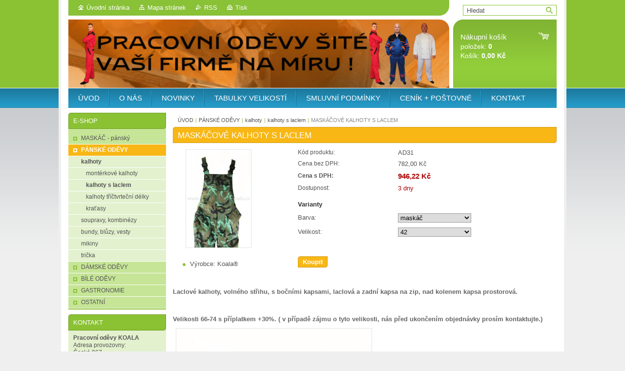

--- FILE ---
content_type: text/html; charset=UTF-8
request_url: https://www.pracovniodevy-koala.cz/products/maskacove-zahradniky/
body_size: 8246
content:
<!--[if lte IE 9]><!DOCTYPE HTML PUBLIC "-//W3C//DTD HTML 4.01 Transitional//EN" "https://www.w3.org/TR/html4/loose.dtd"><![endif]-->
<!DOCTYPE html>

<!--[if IE]><html class="ie" lang="cs"><![endif]-->
<!--[if gt IE 9]><!--> 
<html lang="cs">
<!--<![endif]-->
<head>
	<!--[if lt IE 8]><meta http-equiv="X-UA-Compatible" content="IE=EmulateIE7"><![endif]--><!--[if IE 8]><meta http-equiv="X-UA-Compatible" content="IE=EmulateIE8"><![endif]--><!--[if IE 9]><meta http-equiv="X-UA-Compatible" content="IE=EmulateIE9"><![endif]-->
	<base href="https://www.pracovniodevy-koala.cz/">
  <meta charset="utf-8">
  <meta name="description" content="">
  <meta name="keywords" content="">
  <meta name="generator" content="Webnode">
  <meta name="apple-mobile-web-app-capable" content="yes">
  <meta name="apple-mobile-web-app-status-bar-style" content="black">
  <meta name="format-detection" content="telephone=no">
    <link rel="shortcut icon" href="https://118b917df7.clvaw-cdnwnd.com/8c585b701c75dc491d3edc327be5e2d9/200000197-1316a150db/favicon.ico">
<link rel="canonical" href="https://www.pracovniodevy-koala.cz/products/maskacove-zahradniky/">
<script type="text/javascript">(function(i,s,o,g,r,a,m){i['GoogleAnalyticsObject']=r;i[r]=i[r]||function(){
			(i[r].q=i[r].q||[]).push(arguments)},i[r].l=1*new Date();a=s.createElement(o),
			m=s.getElementsByTagName(o)[0];a.async=1;a.src=g;m.parentNode.insertBefore(a,m)
			})(window,document,'script','//www.google-analytics.com/analytics.js','ga');ga('create', 'UA-797705-6', 'auto',{"name":"wnd_header"});ga('wnd_header.set', 'dimension1', 'W1');ga('wnd_header.set', 'anonymizeIp', true);ga('wnd_header.send', 'pageview');var pageTrackerAllTrackEvent=function(category,action,opt_label,opt_value){ga('send', 'event', category, action, opt_label, opt_value)};</script>
  <link rel="alternate" type="application/rss+xml" href="https://pracovniodevy-koala.cz/rss/pf-all.xml" title="">
  <link rel="alternate" type="application/rss+xml" href="https://pracovniodevy-koala.cz/rss/all.xml" title="">
<!--[if lte IE 9]><style type="text/css">.cke_skin_webnode iframe {vertical-align: baseline !important;}</style><![endif]-->
	<title>MASKÁČOVÉ KALHOTY S LACLEM :: KOALA</title>
	<meta name="robots" content="index, follow">
	<meta name="googlebot" content="index, follow">
	<link href="https://d11bh4d8fhuq47.cloudfront.net/_system/skins/v10/50001004/css/style.css" 
  rel="stylesheet" type="text/css" media="screen,projection,handheld,tv">
  <link href="https://d11bh4d8fhuq47.cloudfront.net/_system/skins/v10/50001004/css/print.css" rel="stylesheet" 
  type="text/css" media="print">
  <script type="text/javascript" src="https://d11bh4d8fhuq47.cloudfront.net/_system/skins/v10/50001004/js/functions.js">
  </script>
  <!--[if IE]>
  <script type="text/javascript" src="https://d11bh4d8fhuq47.cloudfront.net/_system/skins/v10/50001004/js/functions-ie.js">
  </script>
  <![endif]-->
        
	<!--[if gte IE 5]>
	<link rel="stylesheet" type="text/css" href="https://d11bh4d8fhuq47.cloudfront.net/_system/skins/v10/50001004/css/style-ie.css" media="screen,projection,handheld,tv">
	<![endif]-->

				<script type="text/javascript">
				/* <![CDATA[ */
					
					if (typeof(RS_CFG) == 'undefined') RS_CFG = new Array();
					RS_CFG['staticServers'] = new Array('https://d11bh4d8fhuq47.cloudfront.net/');
					RS_CFG['skinServers'] = new Array('https://d11bh4d8fhuq47.cloudfront.net/');
					RS_CFG['filesPath'] = 'https://www.pracovniodevy-koala.cz/_files/';
					RS_CFG['filesAWSS3Path'] = 'https://118b917df7.clvaw-cdnwnd.com/8c585b701c75dc491d3edc327be5e2d9/';
					RS_CFG['lbClose'] = 'Zavřít';
					RS_CFG['skin'] = 'default';
					if (!RS_CFG['labels']) RS_CFG['labels'] = new Array();
					RS_CFG['systemName'] = 'Webnode';
						
					RS_CFG['responsiveLayout'] = 0;
					RS_CFG['mobileDevice'] = 0;
					RS_CFG['labels']['copyPasteSource'] = 'Více zde:';
					
				/* ]]> */
				</script><script type="text/javascript" src="https://d11bh4d8fhuq47.cloudfront.net/_system/client/js/compressed/frontend.package.1-3-108.js?ph=118b917df7"></script><style type="text/css"></style></head>

<body>	<!-- PAGE -->
	<div id="page">
		<div id="wrapper">
		
            
		 <!-- TOPBAR -->
     <div id="topBar">
        <ul id="quick">
          <li class="homepage"><a href="home/" 
          title="Přejít na úvodní stránku.">
          Úvodní stránka</a></li>            
          <li class="sitemap"><a href="/sitemap/" 
          title="Přejít na mapu stránek.">
          Mapa stránek</a></li>
          <li class="rss"><a href="/rss/" 
          title="RSS kanály">RSS          </a></li>
          <li class="print"><a href="#" onclick="window.print(); return false;" 
          title="Vytisknout stránku">
          Tisk</a></li>
        </ul>
     </div>
		 <!-- /TOPBAR -->

     <!-- SEARCH -->
     


				<!-- SEARCH -->
				<div id="search" class="box">
					<div class="content">

		<form action="/search/" method="get" id="fulltextSearch">

							<fieldset>
								<label for="fulltextSearchText" class="hidden">Hledat:</label>
								<input type="text" id="fulltextSearchText" name="text" value="">
								<input class="submit" type="image" src="https://d11bh4d8fhuq47.cloudfront.net/_system/skins/v10/50001004/img/button-search.gif" alt="Hledat">
								<script type="text/javascript">

									var ftText = document.getElementById("fulltextSearchText");

									if ( ftText.value == "" )
										ftText.value = "Hledat";

									ftText.tabIndex = "1";

									// Doplneni udalosti onfocus a onblur na pole pro zadani vyhledavaneho textu
									ftText.onfocus	= function() { checkInputValue(this, "Hledat"); };
									ftText.onblur		= function() { checkInputValue(this, "Hledat"); };

									// Kontrola odesilaneho vyhledavaneho textu, aby se neodesilal vychozi text
									document.getElementById("fulltextSearch").onsubmit = function() { return checkFormValue("Hledat"); };

								</script>
							</fieldset>

		</form>

					</div><!-- / class="content" -->
				</div><!-- / id="search" class="box" -->
				<!-- / SEARCH -->


				<hr class="hidden">


				 <!-- / SEARCH --> 

      
      			               		
<!-- HEADER -->
<div id="header">
<div id="header_box">

        <!-- ILLUSTRATION -->
        <div id="illustration">
          <div id="logo"><a href="home/" title="Přejít na úvodní stránku."><span id="rbcSystemIdentifierLogo" style="visibility: hidden;">KOALA</span></a></div>				  <h3 id="slogan"><span id="rbcCompanySlogan" class="rbcNoStyleSpan"></span></h3>	
          <img src="https://118b917df7.clvaw-cdnwnd.com/8c585b701c75dc491d3edc327be5e2d9/200000257-008320179c/50000000.jpg?ph=118b917df7" width="780" height="140" alt="">		
          <span class="masque"><!-- masque --></span>			      
				</div><!-- / id="illustration" -->
				<!-- / ILLUSTRATION -->

        <!-- cartInfo -->
        <div id="cartInfo">
				<div id="cartInfo_in">
			  <a href="es-cart/">				
				<span class="cart-title">Nákupní košík</span><br />
        položek: 
				<span class="items">0</span><br />
        Košík:				<span class="price">0,00 Kč</span>
        </a>
        </div><!-- /cartInfo_in --> 
        </div><!-- /cartInfo --> 
        <!-- /cartInfo -->
 
        
</div><!-- /header_box --> 
</div><!-- / id="header" -->
<!-- / HEADER -->
      

      <!-- MENU --> 
			<hr class="hidden">
            <script type="text/javascript">
            /* <![CDATA[ */
                RubicusFrontendIns.addAbsoluteHeaderBlockId('menuzone');
            /* ]]> */
            </script>
        


      <div id="menuzone">


		<ul class="menu">
	<li class="first">
  
      <a href="/home/">
    
      <span>ÚVOD</span>
      
  </a>
  
  </li>
	<li>
  
      <a href="/o-nas/">
    
      <span>O NÁS</span>
      
  </a>
  
  </li>
	<li>
  
      <a href="/novinky/">
    
      <span>NOVINKY</span>
      
  </a>
  
  </li>
	<li>
  
      <a href="/tabulky-velikosti2/">
    
      <span>TABULKY VELIKOSTÍ</span>
      
  </a>
  
  </li>
	<li>
  
      <a href="/smluvni-podminky/">
    
      <span>SMLUVNÍ PODMÍNKY</span>
      
  </a>
  
  </li>
	<li>
  
      <a href="/cenik/">
    
      <span>CENÍK + POŠTOVNÉ</span>
      
  </a>
  
  </li>
	<li class="last">
  
      <a href="/kontakt/">
    
      <span>KONTAKT</span>
      
  </a>
  
  </li>
</ul>

      </div>

					
			<hr class="hidden">
      <!-- /MENU -->
      
      
      				
     <!-- MAIN ZONE -->
			<div id="main" class="floatRight">

				<hr class="hidden">

				<!-- NAVIGATOR -->
				<div id="pageNavigator" class="rbcContentBlock"><a href="/home/">ÚVOD</a><span> | </span><a href="/produkty-2/">PÁNSKÉ ODĚVY</a><span> | </span><a href="/produkty-2/kalhoty/">kalhoty</a><span> | </span><a href="/produkty-2/kalhoty/laclove-kalhoty/">kalhoty s laclem</a><span> | </span><span id="navCurrentPage">MASKÁČOVÉ KALHOTY S LACLEM</span><hr class="hidden"></div>				<!-- / NAVIGATOR -->

				<!-- CONTENT -->
				<div id="content">

					<!-- CENTER ZONE ~ MAIN -->
					<div id="mainZone" class="colA">

          						<!-- SHOP DETAIL -->						<div class="box shop shopDetail products">							<div class="content detail">										<h1><span>MASKÁČOVÉ KALHOTY S LACLEM</span></h1>																<div class="leftBlock">																									<span class="image"><a href="/images/200000056-f1bc9f3949/IMG_2375.JPG?s3=1" title="Odkaz se otevře do nového okna prohlížeče." onclick="return !window.open(this.href);"><img src="https://118b917df7.clvaw-cdnwnd.com/8c585b701c75dc491d3edc327be5e2d9/system_preview_200000056-f1bc9f3949/IMG_2375.JPG" width="133" height="200" alt="MASKÁČOVÉ KALHOTY S LACLEM"></a></span>																				<div class="cleaner"><!-- / --></div>																		<ul class="rbcEshopProductDetails">										                                        <li>                                            <span class="title">Výrobce:</span>                                             <span class="value">Koala®</span>                                        </li>        									</ul>																	</div>                                                                <div class="price">                                    <table>                                                                                                                        <tr>                                            <td class="title">Kód produktu:</td>                                            <td class="value">AD31</td>                                        </tr>                                                                                                <tr>            <td class="title">Cena bez DPH:</td>            <td class="value">782,00 Kč</td>        </tr>        <tr>        <td class="title"><strong>Cena s DPH:</strong></td>        <td class="value">            <ins>946,22 Kč</ins>                    </td>        </tr>                                                                                                									<tr class="rbcEshopStock-outOfStock">                                            <td class="title">Dostupnost:</td>                                             <td class="value">3 dny</td>                                        </tr>                                        		                                                                            </table>                                                                                        <form class="addToBasket" action="/products/maskacove-zahradniky/" method="post">                    <div class="form">                                                <div class="variantWrapper">                            <h4>Varianty</h4>                                                                 <div class="variantRow">                                    <label for="rbcListStyle_es_prod_products.color" class="rbcSelectLabel">Barva:</label><select id="rbcListStyle_es_prod_products.color" name="es_prod_products.color" class="rbcSelectList">	<option value="maskáč" selected="selected">maskáč</option>
</select>                                </div>                                         <div class="variantRow">                                    <label for="rbcListStyle_es_prod_products.size" class="rbcSelectLabel">Velikost:</label><select id="rbcListStyle_es_prod_products.size" name="es_prod_products.size" class="rbcSelectList">	<option value="42" selected="selected">42</option>
	<option value="44">44</option>
	<option value="46">46</option>
	<option value="48">48</option>
	<option value="50">50</option>
	<option value="52">52</option>
	<option value="54">54</option>
	<option value="56">56</option>
	<option value="58">58</option>
	<option value="60">60</option>
	<option value="62">62</option>
	<option value="64">64</option>
</select>                                </div>                                    <div class="cleaner"><!-- / --></div>                        </div>                                                                                    <div class="accordion clearfix">                                                                                </div>                        <input type="hidden" name="quantity" id="quantity" value="1" maxlength="2">                        <input type="hidden" name="buyItem" value="200000032">                        <div class="button" onmouseout="this.className='button';" onmouseover="this.className='button hoverButton';"><div class="rightTop"><div class="leftBottom"><div class="rightBottom">                            <button type="submit">Koupit</button>                        </div></div></div></div>                        <div class="cleaner"><!-- / --></div>                    </div>                </form>                                           <div class="cleaner"><!-- / --></div>                                </div>                                                                <div class="cleaner"><!-- / --></div>								<div class="wsw">									<!-- WSW -->                                    <h5 wrap="">Laclové kalhoty, volného střihu, s bočními kapsami, laclová a zadní kapsa na zip, nad kolenem kapsa prostorová.</h5>
<h5><br>
Velikosti 66-74 s příplatkem +30%. ( v případě zájmu o tyto velikosti, nás před ukončením objednávky prosím kontaktujte.)</h5>
<p><img alt="" height="845" src="https://118b917df7.clvaw-cdnwnd.com/8c585b701c75dc491d3edc327be5e2d9/200000054-6ee8f6fe2f/IMG_2373.JPG" width="400"></p>
<p><img alt="" height="398" src="https://118b917df7.clvaw-cdnwnd.com/8c585b701c75dc491d3edc327be5e2d9/200000055-ad448ae484/IMG_2374.JPG" width="480"></p>
<p><img alt="" height="600" src="https://118b917df7.clvaw-cdnwnd.com/8c585b701c75dc491d3edc327be5e2d9/200000057-694276a466/IMG_2376.JPG" width="448"></p>
									<!-- / WSW -->								</div><!-- / class="wsw" -->								                                                                <div class="rbcBookmarks"><div id="rbcBookmarks200000629"></div></div>
		<script type="text/javascript">
			/* <![CDATA[ */
			Event.observe(window, 'load', function(){
				var bookmarks = '<div style=\"float:left;\"><div style=\"float:left;\"><iframe src=\"//www.facebook.com/plugins/like.php?href=https://www.pracovniodevy-koala.cz/products/maskacove-zahradniky/&amp;send=false&amp;layout=button_count&amp;width=155&amp;show_faces=false&amp;action=like&amp;colorscheme=light&amp;font&amp;height=21&amp;appId=397846014145828&amp;locale=cs_CZ\" scrolling=\"no\" frameborder=\"0\" style=\"border:none; overflow:hidden; width:155px; height:21px; position:relative; top:1px;\" allowtransparency=\"true\"></iframe></div><div style=\"float:left;\"><a href=\"https://twitter.com/share\" class=\"twitter-share-button\" data-count=\"horizontal\" data-via=\"webnode\" data-lang=\"en\">Tweet</a></div><script type=\"text/javascript\">(function() {var po = document.createElement(\'script\'); po.type = \'text/javascript\'; po.async = true;po.src = \'//platform.twitter.com/widgets.js\';var s = document.getElementsByTagName(\'script\')[0]; s.parentNode.insertBefore(po, s);})();'+'<'+'/scr'+'ipt></div> <div class=\"addthis_toolbox addthis_default_style\" style=\"float:left;\"><a class=\"addthis_counter addthis_pill_style\"></a></div> <script type=\"text/javascript\">(function() {var po = document.createElement(\'script\'); po.type = \'text/javascript\'; po.async = true;po.src = \'https://s7.addthis.com/js/250/addthis_widget.js#pubid=webnode\';var s = document.getElementsByTagName(\'script\')[0]; s.parentNode.insertBefore(po, s);})();'+'<'+'/scr'+'ipt><div style=\"clear:both;\"></div>';
				$('rbcBookmarks200000629').innerHTML = bookmarks;
				bookmarks.evalScripts();
			});
			/* ]]> */
		</script>
																			</div><!-- / class="content detail" -->						</div><!-- / class="box shop shopDetail products" -->						<!-- / SHOP DETAIL -->						<hr class="hidden">		
					</div><!-- / id="mainZone" class="colA" -->
					<!-- / CENTER ZONE ~ MAIN -->

				</div><!-- / id="content" -->
				<!-- / CONTENT -->

			</div><!-- / id="main" class="floatRight" -->
			<!-- / MAIN ZONE -->





<!-- SIDEBAR -->
<div id="sidebar" class="colD floatLeft">





				<!-- ESHOP CATEGORIES -->
				<div id="rbcEsCategories" class="box">
					<div class="content">

						<h2><span>E-SHOP</span></h2>

		<ul class="ProductCategories">
	<li class="first">		<a href="/maskac/">		<span>MASKÁČ - pánský</span>	</a>	</li>
	<li class="open selected">		<a href="/produkty-2/">		<span>PÁNSKÉ ODĚVY</span>	</a>	
	<ul class="level1">
		<li class="first selected">		<a href="/produkty-2/kalhoty/">		<span>kalhoty</span>	</a>	
		<ul class="level2">
			<li class="first">		<a href="/produkty-2/kalhoty/klasicke-kalhoty/">		<span>montérkové kalhoty</span>	</a>	</li>
			<li class="selected">		<a href="/produkty-2/kalhoty/laclove-kalhoty/">		<span>kalhoty s laclem</span>	</a>	</li>
			<li>		<a href="/produkty-2/kalhoty/kalhoty-trictvrtecni-delky/">		<span>kalhoty tříčtvrteční délky</span>	</a>	</li>
			<li class="last">		<a href="/produkty-2/kalhoty/kratasy/">		<span>kraťasy</span>	</a>	</li>
		</ul>
		</li>
		<li>		<a href="/produkty-2/soupravy-kombinezy/">		<span>soupravy, kombinézy</span>	</a>	</li>
		<li>		<a href="/produkty-2/bundy-bluzy/">		<span>bundy, blůzy, vesty</span>	</a>	</li>
		<li>		<a href="/produkty-2/mikiny/">		<span>mikiny</span>	</a>	</li>
		<li class="last">		<a href="/produkty-2/tricka/">		<span>trička</span>	</a>	</li>
	</ul>
	</li>
	<li>		<a href="/produkt-1/">		<span>DÁMSKÉ ODĚVY</span>	</a>	</li>
	<li>		<a href="/bile-odevy2/">		<span>BÍLÉ ODĚVY</span>	</a>	</li>
	<li>		<a href="/gastronomie/">		<span>GASTRONOMIE</span>	</a>	</li>
	<li class="last">		<a href="/ostatni/">		<span>OSTATNÍ</span>	</a>	</li>
</ul>

						</div><!-- / class="content" -->
					</div><!-- / id="rbcEshopCategories" class="box" -->
					<!-- / ESHOP CATEGORIES -->

					<hr class="hidden">


					




						<!-- CONTACT -->
						<div class="box contact">
							<div class="content">

								<h2><span>Kontakt</span></h2>

		

								<address>
									<strong>Pracovní oděvy KOALA</strong>
									

									<br class="hidden">
									<span class="address">
Adresa provozovny:<br />
Česká 867<br />
742021  Kopřivnice
									</span>

	
									

									<br class="hidden">
									<span class="email">
										<a href="&#109;&#97;&#105;&#108;&#116;&#111;:&#111;&#100;&#101;&#118;&#121;&#46;&#107;&#111;&#97;&#108;&#97;&#64;&#115;&#101;&#122;&#110;&#97;&#109;&#46;&#99;&#122;"><span id="rbcContactEmail">&#111;&#100;&#101;&#118;&#121;&#46;&#107;&#111;&#97;&#108;&#97;&#64;&#115;&#101;&#122;&#110;&#97;&#109;&#46;&#99;&#122;</span></a>
									</span>

	
									

									<br class="hidden">
									<span class="phone">
 608 865 506
									</span>

	
                                    
								</address>

		

							</div><!-- / class="content" -->
						</div><!-- / class="box contact" -->
						<!-- / CONTACT -->


						<hr class="hidden">


					




						<!-- WYSIWYG -->
						<div class="box wysiwyg">
							<div class="content wsw">
								<!-- WSW -->

		<p style="text-align: center; font-style: italic;">
	<span style="display: none;">&nbsp;</span><img alt="" height="125" src="https://118b917df7.clvaw-cdnwnd.com/8c585b701c75dc491d3edc327be5e2d9/200000122-0c9a40ec25/logorpsz[1].gif" width="177" /></p>


								<!-- / WSW -->
							</div><!-- / class="content wsw" -->
						</div><!-- / class="box wysiwyg" -->
						<!-- / WYSIWYG -->


						<hr class="hidden">


		


						<!-- ARTICLES -->
						<div class="box articles">
							<div class="content list">

								<h2><span>Novinky</span></h2>

		

								<div class="item article">
									<h3 class="title"><a href="/news/co-nabizime-/">...</a></h3>
									<ins>07.09.2012 00:00</ins>
									<div class="wsw">
										<!-- WSW -->

	&nbsp;

	&nbsp;

	&nbsp;

										<!-- / WSW -->
									</div><!-- / class="wsw" -->
								</div><!-- / class="item article" -->

		

								

								<!-- PAGING -->
								<div class="pagination">

									<p class="hidden">&mdash;&mdash;&mdash;</p>

									



								</div><!-- / class="pagination" -->
								<!-- / PAGING -->

							</div><!-- / class="content list" -->
						</div><!-- / class="box articles" -->
						<!-- / ARTICLES -->


						<hr class="hidden">


		<iframe src="https://www.facebook.com/plugins/like.php?app_id=225951590755638&amp;href=http%3A%2F%2Fpracovniodevy-koala.webnode.cz%2Flayout-preview%2F%26layoutEdit%3D1&amp;send=false&amp;layout=standard&amp;width=450&amp;show_faces=false&amp;action=like&amp;colorscheme=dark&amp;font&amp;height=32" scrolling="no" frameborder="0" allowTransparency="true" style="border:none; overflow:hidden; width:450px; height:32px;"></iframe>

</div><!-- / id="sidebar" class="colD floatLeft" -->
<!-- / SIDEBAR -->

		</div><!-- / id="wrapper" -->


        
            <div id="languageSelect"></div>			
          
            

        
		<hr class="hidden">

		<!-- FOOTER -->
		<div id="footer">
			<p><span id="rbcFooterText" class="rbcNoStyleSpan">© 2012 Všechna práva vyhrazena.</span></p>
			<p id="rubicus"><span class="rbcSignatureText">Vytvořeno službou <a href="https://www.webnode.cz?utm_source=brand&amp;utm_medium=footer&amp;utm_campaign=premium" rel="nofollow" >Webnode</a> E-shop</span></p>
		</div><!-- / id="footer" -->
		<!-- / FOOTER -->

	</div><!-- / id="page" -->
	<!-- / PAGE -->


<script src="https://d11bh4d8fhuq47.cloudfront.net/_system/skins/v10/50001004/js/Menu.js" type="text/javascript"></script>

    <script type="text/javascript">
    /* <![CDATA[ */

        build_menu();

    /* ]]> */
    </script>


	<script type="text/javascript">
		/* <![CDATA[ */

			RubicusFrontendIns.addObserver
			({

				onContentChange: function ()
				{
					RubicusFrontendIns.faqInit('faq', 'answerBlock');
				},

				onStartSlideshow: function()
				{
					$('slideshowControl').innerHTML	= 'Pozastavit prezentaci';
					$('slideshowControl').title			= 'Pozastavit automatické procházení obrázků';
					slideshowHover($('slideshowControl'), true);

					$('slideshowControl').onclick		= RubicusFrontendIns.stopSlideshow.bind(RubicusFrontendIns);
				},

				onStopSlideshow: function()
				{
					$('slideshowControl').innerHTML	= 'Spustit prezentaci';
					$('slideshowControl').title			= 'Spustit automatické procházení obrázků';
					slideshowHover($('slideshowControl'), true);

					$('slideshowControl').onclick		= RubicusFrontendIns.startSlideshow.bind(RubicusFrontendIns);
				},

				onShowImage: function()
				{
					if (RubicusFrontendIns.isSlideshowMode())
					{
						$('slideshowControl').innerHTML	= 'Pozastavit prezentaci';
						$('slideshowControl').title			= 'Pozastavit automatické procházení obrázků';
						slideshowHover($('slideshowControl'), false);

						$('slideshowControl').onclick		= RubicusFrontendIns.stopSlideshow.bind(RubicusFrontendIns);
					}
				}

			});

			RubicusFrontendIns.faqInit('faq', 'answerBlock');

			RubicusFrontendIns.addFileToPreload('https://d11bh4d8fhuq47.cloudfront.net/_system/skins/v10/50001004/img/loading.gif');
			RubicusFrontendIns.addFileToPreload('https://d11bh4d8fhuq47.cloudfront.net/_system/skins/v10/50001004/img/button-hover.png');
			RubicusFrontendIns.addFileToPreload('https://d11bh4d8fhuq47.cloudfront.net/_system/skins/v10/50001004/img/button-fulltext-hover.png');
			RubicusFrontendIns.addFileToPreload('https://d11bh4d8fhuq47.cloudfront.net/_system/skins/v10/50001004/img/slideshow-start-hover.png');
			RubicusFrontendIns.addFileToPreload('https://d11bh4d8fhuq47.cloudfront.net/_system/skins/v10/50001004/img/slideshow-pause-hover.png');

		/* ]]> */
	</script>

<div id="rbcFooterHtml"></div><script type="text/javascript">var keenTrackerCmsTrackEvent=function(id){if(typeof _jsTracker=="undefined" || !_jsTracker){return false;};try{var name=_keenEvents[id];var keenEvent={user:{u:_keenData.u,p:_keenData.p,lc:_keenData.lc,t:_keenData.t},action:{identifier:id,name:name,category:'cms',platform:'WND1',version:'2.1.157'},browser:{url:location.href,ua:navigator.userAgent,referer_url:document.referrer,resolution:screen.width+'x'+screen.height,ip:'18.118.104.215'}};_jsTracker.jsonpSubmit('PROD',keenEvent,function(err,res){});}catch(err){console.log(err)};};</script></body>
</html>


--- FILE ---
content_type: text/css
request_url: https://d11bh4d8fhuq47.cloudfront.net/_system/skins/v10/50001004/css/style.css
body_size: 11206
content:
html, body, h1, h2, h3, h4, p, ul, ol, li, blockquote, blockquote p, table, dl, dt, dd, hr {
	margin: 0;
	padding: 0;
}
h1, h2, h3, h4, p, ul, ol, li, blockquote, table, dl, dt, dd, hr {
	border: 0;
}
body, input, button, select, textarea,
h1, h2, h3, h4, p, ul, ol, li, blockquote, table, dl, dt, dd, hr {
	font-family: Tahoma, Verdana, Arial, sans-serif;
}
html {
	height: 100%;
}
textarea { 
  resize: none; 
}
body {
	height: 100%;
	margin: 0;
	padding: 0;
	text-align: center;
	line-height: 1.4;
	font-size: 0.8em;
	color: #535353;
	background: #EFEFEF url("../img/bg.gif") repeat-x   center top;
}


/*	 -----  H1   ------	 */
h1 {
	margin-bottom: 8px;
	font-size: 140%;
	font-weight: normal;
  color: #f8b715; 
}
div.colA h1,
div.colB h1,
div.colC h1  {
	padding: 0;
	font-size: 130%;
	font-weight: normal;	
	height: auto;
	width: 100%;
	background: #f8b715 url("../img/col-a-header.gif") 0% 0% no-repeat;
}
div.colB h1 {
	background: #f8b715 url("../img/col-b-header.gif") 0% 0% no-repeat;
}
div.colC h1 {
	background: #f8b715 url("../img/col-c-header.gif") 0% 0% no-repeat;
}
div.colA h1 span,
div.colB h1 span,
div.colC h1 span {
	padding: 6px 10px 4px 10px;
	display: block;
	font-weight: normal;	
	color: #fff;
	background: url("../img/col-a-header-bottom.gif") right bottom no-repeat;
}
div.colB h1 span {
	background: url("../img/col-b-header-bottom.gif") right bottom no-repeat;
}
div.colC h1 span {
	background: url("../img/col-c-header-bottom.gif") right bottom no-repeat;
}
div.wysiwyg h1,
div.colB div.wysiwyg h1,
div.colB div.wsw h1,
div.colA div.wysiwyg h1,
div.colA div.wsw h1,
div.colC div.wysiwyg h1,
div.colC div.wsw h1 {
	font-size: 140%;
	font-weight: normal;
  color: #f8b715; 
	background: none !important;	
}
/*	 -----  /H1   ------	 */




/*	 -----  H2   ------	 */
h2 {
	margin-bottom: 8px;
	font-size: 140%;
	font-weight: normal;
  color: #f8b715; 
}
div.colA h2,
div.colB h2,
div.colC h2  {
	padding: 0;
	font-size: 130%;
	font-weight: normal;	
	height: auto;
	width: 100%;
	background: #f8b715 url("../img/col-a-header.gif") 0% 0% no-repeat;
}
div.colB h2 {
	background: #f8b715 url("../img/col-b-header.gif") 0% 0% no-repeat;
}
div.colC h2 {
	background: #f8b715 url("../img/col-c-header.gif") 0% 0% no-repeat;
}
div.colA h2 span,
div.colB h2 span,
div.colC h2 span {
	padding: 6px 10px 4px 10px;
	display: block;
	font-weight: normal;	
	color: #fff;
	background: url("../img/col-a-header-bottom.gif") right bottom no-repeat;
}
div.colB h2 span {
	background: url("../img/col-b-header-bottom.gif") right bottom no-repeat;
}
div.colC h2 span {
	background: url("../img/col-c-header-bottom.gif") right bottom no-repeat;
}
div.colB div.wysiwyg h2,
div.colB div.wsw h2,
div.colB div.rss h2,
div.colA div.wysiwyg h2,
div.colA div.wsw h2,
div.colA div.rss h2,
div.colC div.wysiwyg h2,
div.colC div.wsw h2,
div.colC div.rss h2,
div.colA h2.shopFormHeading,
div.colB h2.shopFormHeading,
div.colC h2.shopFormHeading,
div.colA .privateAccessForm h2,
div.colB .privateAccessForm h2,
div.colC .privateAccessForm h2 {
	font-size: 140%;
	font-weight: normal;
  color: #f8b715; 
	background: none !important;	
}
/*	 -----  /H2   ------	 */




/*	 -----  H1, H2 SIDEBAR   ------	 */
div.colD h1,
div.colD h2  {
	padding: 0;
	font-size: 110%;
	font-weight: normal;	
	text-transform: uppercase;	
	height: auto;
	background: #8ac234 url("../img/right-header.gif") no-repeat left top;
}
div#sidebar h1,
div#sidebar h2  {
	background: #8ac234 url("../img/sidebar-header.gif") no-repeat right top;
}
div.colD h1 span,
div.colD h2 span {
	padding: 9px 10px 7px 10px;
	display: block;
	font-weight: normal;	
	color: #fff;
	background: url("../img/right-header-bottom.gif") left bottom no-repeat;	
}
div#sidebar h1 span,
div#sidebar h2 span {
	background: url("../img/sidebar-header-bottom.gif") left bottom no-repeat;	
}
div#rbcEsCategories h1 span,
div#rbcEsCategories h2 span {
	background: url("../img/sidebar-menu-bottom.gif") left bottom no-repeat;	
}
div#sidebar .contact h1 span,
div#sidebar .contact h2 span {
	background: url("../img/sidebar-contact-bottom.gif") left bottom no-repeat;	
}
div.colD div.wysiwyg h1,
div.colD div.wsw h1,
div.colD div.wysiwyg h2,
div.colD div.wsw h2,
div.colD div.wysiwyg div.wsw h1, 
div.colD div.wysiwyg div.wsw h2,
div#sidebar div.wysiwyg h1,
div#sidebar div.wsw h1,
div#sidebar div.wysiwyg h2,
div#sidebar div.wsw h2,
div#sidebar div.wysiwyg div.wsw h1, 
div#sidebar div.wysiwyg div.wsw h2   {
	font-size: 140%;
	font-weight: bold;
	text-transform: none;		
  color: #8ac234; 
	background: none !important;	
}
/*	 -----  /H1   ------	 */




h3 {
	margin-bottom: 4px;
	font-size: 110%;
	color: #8ac234;
}
h4 {
	margin-bottom: 4px;
	font-size: 105%;
	color: #333333;
}
h5 {
	margin-bottom: 4px;
	font-size: 100%;
	color: #666666;
}
p {
	margin-bottom: 1em;
}
ul,
ol {
	margin-bottom: 1em;
}
ul ul,
ol ol,
ul ol,
ol ul {
	margin: 0;
}
ul li {
	margin-left: 20px;
	padding-left: 15px;
	list-style: none;
	background: url("../img/li.png") no-repeat left 7px;
}
ol li {
	margin-left: 35px;
	padding-left: 0;	
	list-style: decimal;
	background: none;	
}
blockquote {
	margin-bottom: 1em;
	padding: 0.5em 1em;
	background: #e3f1ce;
	border: 1px solid #8ac234;
}
table {
	margin-bottom: 1em;
	font-size: 90%;
	border-collapse: collapse !important;
}
div.privateAccessForm table {
  width: 100%;
}
table.modernTable {
  border: 1px solid #c8cbcf;
	border-width: 0 0 1px 0;
}
table.modernTable td {
	padding: 5px 15px;
  border: 1px solid #c8cbcf;
	border-width: 1px 0 0 0;
}
table.modernTable thead td {
  font-weight: bold;
	color: #fff;
	background: #8ac234;	
  border: 0;	
}
.modernTable thead,
.modernTable thead tr,
.modernTable thead td {
	padding-top: 0;
	padding-bottom: 0;  
	height: 30px;
	line-height: 30px;
}
dl {
	margin-bottom: 1em;
}
dt {
}
dd {
	margin-left: 30px;
}
a,
a:visited {
	color: #8ac234;
}
a:hover, a:active, a:focus {
	color: #2084ab;
}
hr {
	height: 0;
	margin-bottom: 1em;
	background: 0;
	border-width: 0 1px 1px 1px;
	border-style: solid;
	border-color: #c8cbcf;
}


div.fulltext form, 
div.contact form, 
div.discussion form, 
.privateAccessForm form, 
.shopForm div.fieldsetWrapper, 
.addToBasket .rbcVariants {
	margin: 1em 0;
	padding: 7px 5px 15px 5px;
	overflow: hidden;
	border: 1px solid #c8cbcf;
}
div.fulltext fieldset, 
div.contact fieldset, 
div.discussion fieldset, 
.privateAccessForm fieldset {
	margin: 0;
	padding: 0;
	overflow: hidden;
	border: 0;
}
div.fulltext label, 
div.contact label, 
div.discussion label, 
.privateAccessForm label {
	clear: both;
	display: block;
	margin: 3px 0;
	padding: 1px 10px 4px 10px;
}
div.colA div.contact label, 
div.colA div.discussion label, 
div.colB div.contact label, 
div.colB div.discussion label, 
.privateAccessForm label {
	padding-top: 4px;
}
label:after {
	content: '.';
	clear: both;
	display: block;
	height: 0;
	visibility: hidden;
}
label.wrong {
	background: #ffe5e5;
}
div.colA label span, 
div.colB label span {
	float: left;
} 
select, 
textarea {
	font-size: 100%;
	border: 1px solid #999999;
}
label.wrong input, 
label.wrong textarea {
	border-color: #ff6e6e;
}
div.fulltext input, 
div.contact input, 
div.discussion input, 
.privateAccessForm input {
	padding-left: 2px;
	font-size: 100%;
	border: 1px solid #999999;	
}
textarea {
	display: block;
	height: 100px;
	overflow: auto;
}
div.fulltext input, 
div.contact input, 
div.discussion input, 
textarea, 
.privateAccessForm input {
	margin: 2px 0 0 0;
}
div.colA div.contact input, 
div.colA div.contact select, 
div.colA div.discussion input, 
div.colA textarea, 
div.colB div.fulltext input, 
div.colB div.contact input, 
div.colB div.discussion input, 
div.colB textarea, 
.privateAccessForm input {
	float: right;  
	margin: 0 0 0 5px;
}
div.colA div.contact input, 
div.colA div.discussion input, 
.privateAccessForm input {
	width: 500px;
}
div.colA div.contact select {
  width: 505px !important;
}
* html div.colA div.contact select {
  width: 501px !important;
}
html>body div.colA div.contact select {
  width: 504px !important;
}
div.colA textarea {
	width: 499px;
}
div.colB div.contact input, 
div.colB div.discussion input {
	width: 350px;
}
div.colB textarea {
	width: 351px;
}
div.colC div.fulltext input, 
div.colC div.contact input, 
div.colC div.discussion input {
	width: 100%;
}
div.colC textarea {
	width: 100%;
}
div.colD div.fulltext input, 
div.colD div.contact input, 
div.colD div.discussion input {
	width: 100%;
}
div.colD textarea {
	width: 100%;
}
button {
	padding: 4px 10px;
	font-weight: bold;
	color: #fff;
	border: 0;
	cursor: pointer;	
	background: 0;	
}
div.privateAccessForm button {
	background: #f8b715;	
}


/*   BUTTON   BUTTON   BUTTON   */  
div.button {
	float: right;
	margin: 3px 10px 0 0;
	background-color: #f8b715;
	background-image: url("../img/button.png");
}
div.button:hover {
	background-color: #8ac234;
	background-image: url("../img/button-hover.png");
}
div.button div {
	float: left;
	background-image: url("../img/button.png");
	background-repeat: no-repeat;
}
div.button:hover div {
	background-image: url("../img/button-hover.png");
}
div.button div.rightTop {
	background-position: right top;
}
div.button div.leftBottom {
	background-position: left bottom;
}
div.button div.rightBottom {
	background-position: right bottom;
}
/*   /BUTTON   BUTTON   BUTTON   */  



.formError {
	margin: 0 10px 10px 10px;
}
.cleaner {
	clear: both;
	display: block;
	visibility: hidden;
	height: 0;
	line-height: 0;
}
.hidden {
	display: none;
}
.notFound {
	text-align: left;
}
div#page {
	position: relative;
	width: 1030px;
	min-height: 100%;
	margin: 0 auto;
	background: #ffffff;
	border-width: 0 5px;
	border-style: solid;
	border-color: #efefef;
}
div#wrapper {
	width: 1000px;
	margin: 0 auto;
	padding: 0 0 4.31em 0;
	text-align: left;
}
div#wrapper:after {
	content: '.';
	clear: both;
	display: block;
	height: 0;
	visibility: hidden;
}
div#header {
	height: 140px;
	width: 1000px;
	margin: 0 auto 1px auto;
	padding: 0;
	overflow: hidden;
	clear: both;
	float: none;
	background: #fff;	
}
div#header #logo {
  margin: 5px 0 0 20px;	
	border: 0;
	position: absolute;
  width: 600px;		
	font-size: 2em;
	line-height: 2em;	
	height: 2em;		
	color: #e3f1ce;
	font-weight: normal;
	text-align: left;
	overflow: hidden;
	display: block;
	z-index: 11;
}
div#header #logo a, div#header #logo .image {
	text-decoration: none;
	color: #c6e597;
}
div#header #logo img {
	margin: 0;
	border: 0;
}
div#header h3#slogan {
	margin: 65px 0 0 20px;
	border: 0;
	position: absolute;
  width: 500px;		
	font-size: 1.3em;
	line-height: 1.3em;	
	height: 2.6em;		
	color: #fff;
	font-weight: normal;
	text-align: left;
	overflow: hidden;
	display: block;
	z-index: 11;
}
div#illustration {
	position: relative;
	width: 780px;
	height: 140px;
  float: left;	
	overflow: hidden;
	display: block;	
	z-index: 0;	
}
div#illustration img {
	display: block;
	margin: 0;
	border: 0;	
}
div#illustration span.masque {
	position: absolute;
	right: 0;
	top: 0;
	display: block;
	width: 20px;
	height: 20px;
	background: url("../img/masque.png") no-repeat right top;
}
* html div#illustration span.masque {
	background: none;
}




/*   NAVIGATOR   NAVIGATOR   NAVIGATOR   */   
div#pageNavigator {
	margin-top: 6px;
	padding: 0 10px 4px 10px;
	overflow: hidden;
	font-size: 85%;
	line-height: 1.75em;
}
div#pageNavigator a, div#pageNavigator a:visited {
	text-decoration: none;
	color: #535353;
}
div#pageNavigator a:hover, 
div#pageNavigator a:active, 
div#pageNavigator a:focus {
	text-decoration: underline;
	color: #2084ab;
}
div#pageNavigator span {
	margin: 0 1px;
	color: #8ac234;
}
div#pageNavigator span#navCurrentPage {
	margin: 0;
	color: #878787;
}
/*   /NAVIGATOR   NAVIGATOR   NAVIGATOR   */ 



/*  CATEGORIES   CATEGORIES   CATEGORIES   */
div#rbcEsCategories {
	border-bottom: 2px solid #8ac234;
}
div#rbcEsCategories div.content {
	margin: 0;
	background: #c6e597;
}
div#rbcEsCategories ul {
	margin: 0;
}
div#rbcEsCategories ul li {
	margin: 0;
	padding: 0;
	background: #c6e597;
}
div#rbcEsCategories ul li.selected {
	font-weight: bold;
	background: #f8b715;
}
div#rbcEsCategories ul li a, 
div#rbcEsCategories ul li a:visited {
	display: block;
	padding: 0 10px 0 26px;
	text-decoration: none;
	color: #535353;
	border-bottom: 1px solid #fff;
	background: url("../img/menu.png") no-repeat 0px top;
	cursor: pointer;
}
div#rbcEsCategories ul li a:hover, 
div#rbcEsCategories ul li a:active, 
div#rbcEsCategories ul li a:focus {
	color: #ffffff;
	background-color: #8ac234;
	background-position: -200px top;
}
div#rbcEsCategories ul li.selected a, 
div#rbcEsCategories ul li.selected a:visited {
	color: #ffffff;
	background-position: -400px top;
}
div#rbcEsCategories ul li.selected a:hover, 
div#rbcEsCategories ul li.selected a:active, 
div#rbcEsCategories ul li.selected a:focus {
	background-position: -850px top;
}
div#rbcEsCategories ul li a span {
	display: block;
	width: 100%;
	padding: 4px 0 4px 0;
	overflow: hidden;
}
div#rbcEsCategories li.activeSelected a span {
	font-weight: bold;
	/*color: #225584;	*/
}
div#rbcEsCategories li.activeSelected a:hover span, 
div#rbcEsCategories li.activeSelected a:focus span, 
div#rbcEsCategories li.activeSelected a:active span {
	color: #ffffff;
}
div#rbcEsCategories ul li.selected ul {
	font-weight: normal;
	background: #e3f1ce;
}
div#rbcEsCategories ul li.selected li {
	background: none;
}
div#rbcEsCategories ul li.selected li a, 
div#rbcEsCategories ul li.selected li a:visited {
	padding-left: 26px;
	font-size: 100%;
	color: #535353;
	background-image: none;
}
div#rbcEsCategories ul li.selected li a:hover, 
div#rbcEsCategories ul li.selected li a:active, 
div#rbcEsCategories ul li.selected li a:focus {
	color: #ffffff;
}
div#rbcEsCategories ul li.activeSelected li a span {
	font-weight: normal;
	color: #535353;
}
div#rbcEsCategories ul li.activeSelected li a:hover span, 
div#rbcEsCategories ul li.activeSelected li a:focus span, 
div#rbcEsCategories ul li.activeSelected li a:active span {
	color: #ffffff;
}
div#rbcEsCategories ul li.selected li.selected li a {
	padding-left: 36px;
}
div#rbcEsCategories ul li.selected li.selected li.selected li a {
	padding-left: 46px;
}
div#rbcEsCategories ul li li li li.selected li a,
div#rbcEsCategories ul li li li li.selected li span {
	color: #f8b715;
}
/*  /CATEGORIES   CATEGORIES   CATEGORIES   */










/*	 MENU TOP   MENU TOP   MENU TOP	 */
#menuzone {
	width: 1000px;
	height: 40px;
	margin: 0 0 10px 0;
	padding: 0;
	background: #2084ab url(../img/menutop_bg.gif) repeat-x left top;
}
#mainMenu {
	overflow: visible;
	position: relative;
}
#menuId,
.menu {
	margin: 0;
	height: 40px;
	float: left;
	z-index: 100;
	width: 1000px;
  overflow: hidden;
  _overflow: visible;
}
#menuId li,
.menu li {
  list-style-type: none;
  z-index: 50;
  background: url(../img/menutop_separator.gif) no-repeat right center;
}
#menuId li.last,
.menu li.last {
  background: none;
}

#menuId li, 
#menuId a,
.menu li, 
.menu a {
  padding: 0;
  margin: 0;
	float: left;
	display: block;
	z-index: 50;
}
#menuId a,
.menu a {
	display: block;
	line-height: 40px;
	color: #fff !important;
	font-size: 1.2em;
	text-decoration: none;
	z-index: 50;
	text-align: left;
}
#menuId a span,
.menu a span {
  padding: 0 20px;
  display: block;
}
#menuId a:hover, 
#menuId a.menu_open, 
#menuId .selected a, 
#menuId .activeSelected a,
.menu a:hover, 
.menu a.menu_open, 
.menu .selected a, 
.menu .activeSelected a,
.menu a.touched {
	color: #fff !important;
	background: #2084ab url(../img/menutop_hover.gif) repeat-x left top;	
	z-index: 50;
}
#menuId ul li,
.menu ul li {
	background: none;
}
#menuId ul a, 
#menuId a:hover li a, 
#menuId a.menu_open li a, 
#menuId .selected li a, 
#menuId .activeSelected li a,
.menu ul a, 
.menu a:hover li a, 
.menu a.menu_open li a, 
.menu .selected li a, 
.menu .activeSelected li a,
.menu a.touched li a {
	color: #3b3b3b !important;
	padding: 0;
	font-size: 1.0em;
	font-weight: normal;
	text-decoration: none;
	background: none;
	z-index: 50;
	margin: 0;
	line-height: 25px;
	border-bottom: 1px solid #fff;
	width: 210px;
}
#menuId ul,
.menu ul {
	  margin: 0;
	  padding: 0;
	visibility: hidden;
	position: absolute;
	width: 210px;
	z-index: 50;
	background: #e3f1ce;
}
#menuId ul a,
.menu ul a {
	font-size: 1.0em;
}
#menuId ul a span,
.menu ul a span {
	line-height: 25px;
}
#menuId ul .selected a,
.menu ul .selected a {
	background: #c6e597;
	border-bottom: 1px solid #c6e597;
	z-index: 50;
	line-height: 25px;
}
#menuId ul a:hover, 
#menuId ul a.menu_open, 
#menuId ul .activeSelected a,
.menu ul a:hover, 
.menu ul a.menu_open, 
.menu ul .activeSelected a,
.menu ul a.touched {
	color: #fff !important;
	background: #f8b715;
	border-bottom: 1px solid #f8b715;
	z-index: 50;
	line-height: 25px;
}
/*	 /MENU TOP   MENU TOP   MENU TOP	 */






div#main {
	clear: both;
	width: 786px;
}
div#content {
	width: 100%;
	margin: 0;
}
div#sidebar {
	float: left;
	width: 200px;
}
div.colA, div.colB, div.colC, div.colD {
	overflow: hidden;
}
div.colA {
	clear: both;
	width: 786px;
}
div.colB {
	width: 524px;
}
div.colC {
	width: 385px;
}
div.colD {
	width: 246px;
	line-height: 1.38;
	font-size: 90%;
}
div.floatLeft {
	float: left;
}
div.floatRight {
	float: right;
}





/*	 TOP BAR	 TOP BAR	 TOP BAR	 */
#topBar { 
  margin: 0;
	padding: 0;  
	overflow: hidden;
	height: 40px;
  width: 780px;	
	line-height:  32px;	
	text-align: left;
	font-size: 1em;
  float: left; 	
  background: url(../img/topbar.gif) no-repeat left top;	
}
#topBar ul#quick {
		float: left;
}
#topBar ul#quick li {
		float: left;
		padding: 0;
		background: 0;
}
#topBar ul#quick li.homepage a {
	background-image: url("../img/homepage.gif");
}
#topBar ul#quick li.sitemap a {
		background-image: url("../img/sitemap.gif");
}
#topBar ul#quick li.rss a {
		background-image: url("../img/rss.gif");
}
#topBar ul#quick li.print a {
		background-image: url("../img/print.gif");
}

#topBar ul#quick li a, 
ul#quick li a:visited {
		padding-left: 17px;
		text-decoration: none;
		color: #fff;
		background-repeat: no-repeat;
		background-position: left 40%;
}
#topBar ul#quick li a:hover, 
ul#quick li a:active, 
ul#quick li a:focus {
		text-decoration: underline;
		color: #fff;
}
/*	 /TOP BAR	 TOP BAR	 TOP BAR	 */	



/*	 SEARCH	 SEARCH	 SEARCH	 */
div#search {
	border: 0;
  margin: 0;
  padding: 0;
  width: 212px;
  height: 40px;  
  float: right;  
  background: url(../img/search_bg.gif) right top no-repeat; 	
}
div#search h2 {
}
div#search form {
	margin: 10px 0 0 24px;
	padding: 0;
	background: 0;
	border: 0;
}
div#search form fieldset {
	margin: 0;
	padding: 0 0 0 4px;
	border: 0;
}
div#search form fieldset:after {
	content: '.';
	clear: both;
	display: block;
	height: 0;
	visibility: hidden;
}
div#search input {
	width: 150px;
	vertical-align: middle;
	margin: 3px 0;
	padding: 0;
	font-size: 100%;
	color: #535353;
	border: 0;
}
div#search input.submit {
	margin: 3px 0;
	padding: 0;
	width: 28px;
	height: 16px;
}
/*	 /SEARCH	 SEARCH	 SEARCH	 */






div#footer {
	position: absolute;
	left: 15px;
	bottom: 14px;
	width: 970px;
	height: 3.03em;
	padding: 0 15px;
	overflow: hidden;
	line-height: 3em;
	text-align: left;
	border-width: 1px 0;
	border-style: solid;
	border-color: #e2e5e8;
}
div#footer p {
	float: left;
	width: 60%;
	margin: 0;
}
div#footer p#rubicus {
	float: right;
	width: 38%;
	text-align: right;
}





div.box {
	margin-bottom: 10px;
	overflow: hidden;
}
div.box div.content {
	margin: 0 0 10px 0;
}
div.colD div.box {
	border-bottom: 2px solid #e3f1ce;
}






div.item { 
	margin-bottom: 15px;
	overflow: hidden;
}
div.item .title {
	margin-bottom: 8px;
	font-size: 140%;
	font-weight: normal;
	color: #8ac234;
	background: none;	
}



/*	 PAGINATION	 PAGINATION	  PAGINATION	  */ 
div.pagination {
	margin-top: 15px;
	text-align: left;
	font-size: 95%;
	border-bottom: 0;
}
div.colD div.pagination {
	font-size: 100%;
}
div.pagination p.info {
	margin: 0;
	padding: 5px 9px 3px 9px;
	background: #ffffff;
}
div.pagination div.paging {
	padding: 0 9px 2px 9px;
	line-height: 1.75em;
	background: #ffffff;
}
div.pagination div.paging:after {
	content: '.';
	clear: both;
	display: block;
	height: 0;
	visibility: hidden;
}
div.pagination span.selected {
	float: left;
	margin: 0 4px;
	font-weight: bold;
}
div.pagination a, div.pagination a:visited {
	float: left;
	margin: 0 4px;
	text-decoration: none;
}
div.pagination a:hover, div.pagination a:active, div.pagination a:focus {
	text-decoration: underline;
}
div.pagination a.leftEnd, div.pagination a.left, div.pagination a.right, div.pagination a.rightEnd {
	width: 10px;
	height: 1.75em;
	margin: 0;
	text-decoration: none;
	background-image: url("../img/paging.png");
	background-repeat: no-repeat;
}
div.pagination a.left {
	margin: 0 7px 0 3px;
}
div.pagination a.right {
	margin: 0 3px 0 7px;
}
div.pagination a.leftEnd, div.pagination a.leftEnd:visited {
	background-position: 0 55%;
}
div.pagination a:hover.leftEnd, div.pagination a:active.leftEnd, div.pagination a:focus.leftEnd {
	background-position: -10px 55%;
}
div.pagination a.left, div.pagination a.left:visited {
	background-position: -20px 55%;
}
div.pagination a:hover.left, div.pagination a:active.left, div.pagination a:focus.left {
	background-position: -30px 55%;
}
div.pagination a.right, div.pagination a.right:visited {
	background-position: -40px 55%;
}
div.pagination a:hover.right, div.pagination a:active.right, div.pagination a:focus.right {
	background-position: -50px 55%;
}
div.pagination a.rightEnd, div.pagination a.rightEnd:visited {
	background-position: -60px 55%;
}
div.pagination a:hover.rightEnd, div.pagination a:active.rightEnd, div.pagination a:focus.rightEnd {
	background-position: -70px 55%;
}
div.pagination a.leftEnd span, div.pagination a.left span, div.pagination a.right span, div.pagination a.rightEnd span, div.pagination span.separator span {
	display: none;
}
a.back, a.back:visited {
	padding-left: 17px;
	background: url("../img/back.png") no-repeat left 60%;
}
a.archive, a.archive:visited, a.newPost, a.newPost:visited, a.reply, a.reply:visited {
	padding-right: 17px;
	background: url("../img/more.png") no-repeat right 60%;
}
div.rbcBookmarks {
	margin: 15px 0;
	text-align: left;
}
div.rbcTags {
	margin: 15px 0;
	padding: 5px 0 7px 0;
	text-align: left;
	border-top: 1px solid #c8cbcf;
	border-bottom: 1px solid #c8cbcf;
}
div.rbcTags h4 {
	display: inline;
	margin: 0 5px 0 0;
	font-size: 100%;
	color: #535353;
}
div.rbcTags p.tags {
	display: inline;
}
div.tagCloud ol.tags {
	text-align: center;
}
div.tagCloud ol.tags li {
	display: inline;
	margin: 0 0.5em;
	list-style: none;
}
div.tagSearch {
}
div.tagSearch a.uri, div.tagSearch a:visited.uri {
	font-size: 85%;
	color: #808080;
}
div.tagSearch a:hover.uri, div.tagSearch a:active.uri, div.tagSearch a:focus.uri {
	color: #f8b715;
}
/*	 /PAGINATION	 PAGINATION	  PAGINATION	  */ 




div.rss {
}
div.rss a.uri, 
div.rss a:visited.uri {
	font-size: 85%;
	color: #808080;
}
div.rss a:hover.uri, 
div.rss a:active.uri, 
div.rss a:focus.uri {
	color: #2084ab;
}
div.fulltext form {
	padding: 15px;
	background: #eeeff1;
}
div.fulltext label {
	margin: 0;
	padding: 0;
}
div.colA div.fulltext label {
	clear: none;
	float: left;
	margin-right: 20px;
	line-height: 1.87em;
}
div.colA div.fulltext label span {
	float: none;
}
div.colA div.fulltext input, 
div.colA div.fulltext select {
	float: none;
	width: 178px;
	margin: 0 0 0 5px;
}
div.colA div.fulltext input {
	width: 193px;
}
div.colB div.fulltext input, 
div.colB div.fulltext select {
	float: right;
	width: 272px;
	margin-bottom: 11px;
}
div.colB div.fulltext input {
	width: 268px;
}
div.colC div.fulltext input, 
div.colC div.fulltext select {
	display: block;
	width: 212px;	
	margin: 2px 0 11px 0;
}
div.colC div.fulltext select {
	width: 216px;
}
div.fulltext div.button {
	margin: 0;
	background-image: url("../img/button-fulltext.png");
}
div.fulltext div.button:hover {
	background-image: url("../img/button-fulltext-hover.png");
}
div.fulltext div.button div {
	background-image: url("../img/button-fulltext.png");
}
div.fulltext div.button:hover div {
	background-image: url("../img/button-fulltext-hover.png");
}
div.colB div.fulltext div.button {
	clear: both;
}
div.fulltext div.item {
	margin: 10px;
}
div.fulltext a.uri, div.fulltext a:visited.uri {
	font-size: 85%;
	color: #808080;
}
div.fulltext a:hover.uri, 
div.fulltext a:active.uri, 
div.fulltext a:focus.uri {
	color: #2084ab;
}
div.fulltext p.size {
	margin: 0;
	font-size: 85%;
	font-style: italic;
}
div.contact {
}
div.colD div.contact div.content {
	margin: 0 0 1px 0;
	padding: 0 0 10px 0;
	color: #535353;
	background: #e3f1ce;
}
div.contact address {
	margin: 0 10px;
	overflow: hidden;
	font-style: normal;
}
div.contact address span {
	display: block;
}
div.contact address span.address {
	margin-bottom: 1em;
}



/*	 SITEMAP	SITEMAP	  SITEMAP	  */ 
div.sitemap {
}
div.sitemap ul {
	overflow: hidden;
}
div.sitemap li {
	margin: 7px 0 0 0;
	padding-left: 16px;
	font-weight: bold;
	background: url("../img/more-sitemap.png") no-repeat left 5px;
}
div.sitemap li a, div.sitemap li a:visited {
	font-size: 95%;
	color: #8ac234;
}
div.sitemap li a:hover, 
div.sitemap li a:active, 
div.sitemap li a:focus {
	color: #2084ab;
}
div.sitemap li li {
	margin-left: 15px;
	font-weight: normal;
}
/*	 /SITEMAP	SITEMAP	  SITEMAP	  */ 



div.wsw {
}
div.wsw img {
	margin: 0.5em;
	border: 1px solid #e2e5e8;
}
div.wsw a img, 
div.wsw a:visited img {
	border-color: #e2e5e8;
}
div.wsw a:hover img, 
div.wsw a:focus img, 
div.wsw a:active img {
	border-color: #2084ab;
}




/*	 ARTICLES	 ARTICLES	 ARTICLES	 */
div.articles {
}
div.articles ins {
	text-decoration: none;
	font-size: 85%;
	color: #666666;
}
div.articles .detail .wsw {
	margin-top: 10px;
}
/*	 /ARTICLES	 ARTICLES	 ARTICLES	 */





/*	 FAQ	 FAQ	 FAQ	 */
div.faq {
}
div.faq .title {
	position: relative;
	margin-bottom: 3px;
	padding-left: 20px;
	text-decoration: underline;
	cursor: pointer;
}
div.faq .title span {
	position: absolute;
	top: 4px;
	left: 0;
	display: block;
	width: 13px;
	height: 13px;
}
div.faq .viewAnswer span {
	background: url("../img/faq.png") no-repeat left 0;
}
div.faq .hideAnswer span {
	background: url("../img/faq.png") no-repeat left -13px;
}
div.colD div.faq .title span {
	top: 3px;
}
div.faq div.wsw {
	margin-left: 20px;
}
/*	 /FAQ	 FAQ	 FAQ	 */





/*	 PHOTOGALLERY	 PHOTOGALLERY	  PHOTOGALLERY	  */
div.photogallery {
	text-align: center;
}
div.photogallery div.list h2, 
div.photogallery div.detail h1 {
	text-align: left;
}
.photo {
	padding: 2px;
	overflow: hidden;
	font-size: 85%;
	border: 1px solid #e2e5e8;
}
div.colD div.photogallery .photo {
	font-size: 100%;
}
div.photogallery .photo span.image {
	position: relative;
	display: block;
	margin: 0 auto;
}
div.photogallery .photo span.image img {
	margin: 0;
	border: 0;
}
div.colA div.photogallery a.photo span.image img, 
div.colB div.photogallery div.small a.photo span.image img, 
div.photogallery div.detail div.photo span.image img {
	position: absolute;
	top: 0;
	bottom: 0;
	left: 0;
	right: 0;
	margin: auto;
}
a.photo, a:visited.photo {
	float: left;
	text-decoration: none;
	color: #666666;
	cursor: pointer;
}
div.photogallery a:hover.photo, 
div.photogallery a:active.photodiv.photogallery a:focus.photo {
	color: #2084ab;
	border-color: #2084ab;
}
div.photogallery div.large a.photo {
	width: 200px;
}
div.photogallery div.small a.photo {
	width: 118px;
}
div#sidebar div.photogallery div.large a.photo {
	width: 144px;
}
div.colA div.photogallery div.large a.photo {
	margin: 7px 27px;  
}
div.colB div.photogallery div.large a.photo {
	margin: 7px 28px;  
}
div.colC div.photogallery div.large a.photo {
	margin: 7px 90px;  
}
div.colD div.photogallery div.large a.photo {
	margin: 7px 20px; 
}
div#sidebar div.photogallery div.large a.photo {
	margin: 7px 25px; 
}
div.colA div.photogallery div.small a.photo {
	margin: 7px 36px; 
}
div.colB div.photogallery div.small a.photo {
	margin: 7px 25px; 
}
div.colC div.photogallery div.small a.photo {
	margin: 7px 34px; 
}
div.colD div.photogallery div.small a.photo {
	margin: 7px 61px; 
}
div#sidebar div.photogallery div.small a.photo {
	margin: 7px 38px; 
}
div.photogallery div.large a.photo span.image {
	width: 200px;
}
div.colA div.photogallery div.large a.photo span.image {
	height: 200px;
}
div.photogallery div.small a.photo span.image {
	width: 118px;
}
div.colA div.photogallery div.small a.photo span.image, 
div.colB div.photogallery div.small a.photo span.image {
	height: 118px;
}
div#sidebar div.photogallery div.large a.photo span.image {
	width: 144px;
	overflow: hidden;
}
div.photogallery a.photo span.name {
	display: block;
	margin: 10px 0;
	overflow: hidden;
}
div.photogallery p.cleaner {
	clear: both;
	display: block;
	height: 0;
	margin: 0;
	line-height: 0;
	overflow: hidden;
	visibility: hidden;
}
.photogallery p.hidden span {
	display: none;
}
div.photogallery div.photo {
	width: 240px;
	margin: 0 auto;
	text-align: left;
}
div.colA div.photogallery div.detail div.photo,
div.colB div.photogallery div.detail div.photo {
	width: 490px;
}
div.photogallery div.detail div.photo span.image {
	width: 240px;
	height: 240px;
}
div.colA div.photogallery div.detail div.photo span.image,
div.colB div.photogallery div.detail div.photo span.image {
	width: 490px;
	height: 490px;
}
div.photogallery span.pagination {
	float: right;
	margin-top: 5px;
}
div.photogallery span.pagination a, div.photogallery span.pagination span {
	position: relative;
	float: left;
	text-decoration: none;
	cursor: pointer;
}
div.photogallery span.pagination span.prev, div.photogallery span.pagination span.next {
	width: 34px;
}
div.photogallery span.pagination span.prev {
	margin-right: 10px;
}
div.photogallery span.pagination a, 
div.photogallery span.pagination a:visited {
	padding: 4px 6px 4px 17px;
	font-weight: bold;
	color: #8ac234;
	background: #eff3ff;
	border: 1px solid #8ac234;
}
div.photogallery span.pagination a:hover, 
div.photogallery span.pagination a:active, 
div.photogallery span.pagination a:focus {
	color: #2084ab;	
	background: #2084ab;
	border-color: #2084ab;
}
div.photogallery span.pagination span.prev a {
	padding: 4px 17px 4px 6px;
}
div.photogallery span.pagination span a span {
	position: absolute;
	top: 0;
	left: 0;
	display: block;
	width: 100%;
	height: 100%;
}
div.photogallery span.pagination span.prev a span {
	background: url("../img/prev.png") no-repeat -233px center;
}
div.photogallery span.pagination span.prev a:hover span {
	background-position: -733px center;
}
div.photogallery span.pagination span.next a span {
	background: url("../img/next.png") no-repeat -234px center;
}
div.photogallery span.pagination span.next a:hover span {
	background-position: -734px center;
}
div.photogallery span.pagination a#slideshowControl, div.photogallery span.pagination a:visited#slideshowControl {
	display: none;
	margin-right: 10px;
	padding: 4px 30px 4px 12px;
	font-weight: normal;
	color: #8ac234;
	background: #ffffff url("../img/slideshow-start.png") no-repeat right center;
	border: 1px solid #8ac234;
}
div#page div.photogallery span.pagination a.enableControl {
	display: block;
}
div#page div.photogallery span.pagination a.hoverButton {
	color: #fff;
	background-color: #40aed9;
	background-image: url("../img/slideshow-start-hover.png");
	border-color: #2084ab;
}
div#page div.photogallery span.pagination a.slideshowRunning {
	background-image: url("../img/slideshow-pause.png") !important;
}
div#page div.photogallery span.pagination a.slideshowRunningHover {
	background-image: url("../img/slideshow-pause-hover.png") !important;
}
div.photogallery a.back, div.photogallery a.back:visited {
	float: left;
	margin-top: 10px;
	background-image: url("../img/back-photo.png");
}
/*	 /PHOTOGALLERY	 PHOTOGALLERY	  PHOTOGALLERY	  */





/*	  products	 products	  products	  */
div.products {
}
div.products div.product {
	padding: 10px;
	background: #ffffff;
	border-bottom: 1px solid #e2e5e8;
}
div.colA div.products div.list div.withImage .title, 
div.colA div.products div.list div.withImage .wsw {
	float: right;
	width: 606px;
}
div.colB div.products div.list div.withImage .title, 
div.colB div.products div.list div.withImage .wsw {
	float: right;
	width: 364px; 
}
div.products span.image {
	display: block;
	margin: 5px 0;
	text-align: center;
}
div.colA div.products div.list div.product span.image, 
div.colB div.products div.list div.product span.image {
	float: left;
	width: 118px;
	margin: 0;
}
div.products span.image a img, 
div.products span.image a:visited img {
	margin: 0;
	border: 1px solid #e2e5e8;
}
div.products span.image a:hover img, 
div.products span.image a:focus img, 
div.products span.image a:active img {
	border-color: #2084ab;
}
/*	  /products	 products	  products	  */





div.poll {
}
div.poll h3 {
	margin-bottom: 18px;
	overflow: hidden;
	font-size: 100%;
	color: #535353;
}
div.colD div.poll h3 {
	margin-bottom: 12px;
}
div.poll li {
	clear: both;
	margin: 0 0 18px 0;
	padding: 0;
	overflow: hidden;
	text-align: right;
	font-size: 85%;
	background: 0;
}
div.colD div.poll li {
	margin-bottom: 12px;
	font-size: 100%;
}
div.poll span.answerText {
	float: left;
	text-align: left;
	width: 75%;
	margin: 0 5px 3px 0;
	overflow: hidden;
}
div.poll span.answerText {
	color: #8ac234;
}
div.poll span.answerVote {
	white-space: nowrap;
	color: #999999;
}
div.poll .answerBar {
	clear: both;
	display: block;
	height: 6px;
	padding: 1px;
	text-align: left;
	background: #ffffff;
	border: 1px solid #e2e5e8;
}
div.poll .answerBar img {
	display: block;
	margin: 0;
	border: 0;
}
div.poll p.answerCount {
	margin: 0;
	font-size: 85%;
}
div.colD div.poll p.answerCount {
	font-size: 100%;
}
div.poll p.answerCount span {
	font-weight: bold;
}




/*   DISCUSSION   DISCUSSION   DISCUSSION   */
div.colD div.discussion div.content {
	margin: 0 0 10px 0;
}
div.colD div.discussion div.content h2 {
	margin: 0 0 7px 0;
}
div.discussion div.post {
	margin: 0 0 10px 20px;
}
div.colA div.discussion div.post {
	margin-left: 140px;
}
div.colB div.discussion div.post {
	margin-left: 80px;
}
div.colC div.discussion div.post {
	margin-left: 60px;
}
div.discussion div.level-1 {
	margin-left: 0 !important;
}
div.colA div.discussion div.level-2, div.colB div.discussion div.level-2, div.colC div.discussion div.level-2 {
	margin-left: 20px;
}
div.colA div.discussion div.level-3, div.colB div.discussion div.level-3, div.colC div.discussion div.level-3 {
	margin-left: 40px;
}
div.colA div.discussion div.level-4, div.colB div.discussion div.level-4 {
	margin-left: 60px;
}
div.colA div.discussion div.level-5 {
	margin-left: 80px;
}
div.colA div.discussion div.level-6 {
	margin-left: 100px;
}
div.colA div.discussion div.level-7 {
	margin-left: 120px;
}
div.discussion div.post div.head {
	padding: 6px 10px;
	font-size: 85%;
	text-align: right;
	background: #eeeff1;
	border-bottom: 1px solid #e2e5e8;
}
div.colD div.discussion div.post div.head {
	font-size: 100%;
}
div.discussion div.post div.head:after {
	content: '.';
	clear: both;
	display: block;
	height: 0;
	visibility: hidden;
}
div.discussion p {
	margin-bottom: 1px;
	overflow: hidden;
	text-align: left;
}
div.discussion div.head p {
	font-weight: bold;
}
div.colA div.discussion div.head p, div.colB div.discussion div.head p {
	margin-right: 25%;
}
div.discussion div.head p * {
	margin-left: 3px;
	font-weight: normal;
	text-decoration: none;
}
div.discussion div.head h3 {
	overflow: hidden;
	text-align: left;
	font-size: 100%;
	font-weight: bold;
	color: #535353;
}
div.colA div.discussion div.head h3, div.colB div.discussion div.head h3 {
	float: left;
	width: 75%;
	margin: 0;
}
div.discussion div.head h3 em {
	margin-left: 3px;
	font-weight: normal;
	font-style: normal;
	color: #8ac234;
}
div.discussion div.text {
	clear: both;
	padding: 4px 10px;
}
div.discussion div.pagination {
	margin-bottom: 10px;
}
/*   DISCUSSION   DISCUSSION   DISCUSSION   */



div.rbcWidgetArea {
	margin: 10px 10px 20px 10px;
}
table#waitingTable {
	width: 100%;
	height: 100%;
	background-color: transparent;
}
table#waitingTable, table#waitingTable td, table#waitingTable tr {
	background-color: transparent;
	text-align: center;
	border: 0;
}
table#waitingTable td {
	vertical-align: middle;
	text-align: center;
}

#languageSelectBody {
	float: right;
	padding-left: 15px;
}
#languageSelect ul {
	display: none;
}
#languageSelect #languageFlags,
#languageSelect select {
	margin-top: 8px;
}
#languageSelect #languageFlags a  { 
	text-decoration: none;
	background-repeat: no-repeat;
	background-position: center center;
	width: 16px;
	height: 16px;
	margin-left: 7px;
	float: left;
	display: block;
}  
.privateAccessForm label  
{
	display: block;
	width: 90px;
}
/*.privateAccessForm button {
	border: 1px solid #000000;
}*/

.privateAccessForm .error
{
	color: #aa0000;
}






.shop input {
	width: 25px;
	text-align: right;
	float: left;
	margin-top: 4px;
}
.shopList input {
	margin-right: 10px;
}  
.shopTable .modernTable {
	width: 100%;
}
.shopTable .modernTable tr td {
	padding-left: 8px;
	padding-right: 8px;
}
.shopTable .modernTable tr td.price {
   text-align: right;
}
.shopTable .shopInput-text tr td.headTitle {
	width: 42%;
}
.shopTable .shopInput-hidden tr td.headTitle {
	width: 50%;
}

.shopTable .modernTable tr td.headPrice {
	width: 35%;
	text-align: right;
}

.shopTable .modernTable tr td form {
   text-align: right;
}

.shopTable .modernTable tr td form input {
   margin-right: 5px;
}

.shopTable .shopInput-text tr td.headInput {
   width: 24%;
}

.shopTable .shopInput-hidden tr td.headInput {
   width: 16%;
}

.shopTable thead td {
	font-weight: bold;
}

.shopTable table tr td .button {
	margin-right: 0;
}

.shopTable a {
	font-weight: bold;
}

form {
   padding: 0;
   margin: 0;
}
.shop .controls {
	margin-bottom: 10px;
	float: left;   
}
.shop .controls .button {
	float: left;
}
.shopList form.addToBasket .form {
	float: right;
	width: 130px;
}




.shopGallery form.addToBasket  {
	float: right;
	/*position: relative;
	left: -50%;*/
	margin-bottom: 10px;
}
.shopGallery .shopInput-hidden form.addToBasket {
		/*width: 70px;*/
}
.shopGallery .shopInput-hidden .button {
	float: left;
}  
.shopGallery form.addToBasket input {
	margin-right: 0;
}
*:first-child+html .shopGallery form.addToBasket input {
	margin-right: 0;
}
.shopGallery form.addToBasket .form {
	float: right;
	margin-bottom: 0;	
	/*position: relative;
	left: 50%;*/
}
.shopGallery form.addToBasket .button {
	margin-right: 0;
	margin-bottom: 0;	  
}




/*   -----   ITEM   -----   */
.shopGallery .item {
	float: left;
	margin: 0 15px 14px 0;
	width: 252px;
	overflow: hidden; 
	border-top: 0;
	border-bottom: 1px solid #ddd;	
	  background: #fff url("../img/shop-item.gif") 0% 0% repeat-y;	  
}
.colA .shopGallery .item-3,
.colA .shopGallery .item-0 {
	margin-right: 0;	 
}
.colB .shopGallery .item {
	margin: 0 20px 14px 0;	
}
.colB .shopGallery .item-2,
.colB .shopGallery .item-4,
.colB .shopGallery .item-0 {
	margin-right: 0;	 
} 
.colC .shopGallery .item {
	position: relative;
	left: 64px; 
	margin: 0 0 14px 0;		   
} 
.colD .shopGallery .item {
	margin: 0 0 14px 0;
	width: 246px !important; 
	  background: #fff url("../img/shop-item-d.gif") 0% 0% repeat-y;		   
} 
div#sidebar .shopGallery .item {
	margin: 0 0 14px 0px;
	width: 200px !important; 
	  background: #fff url("../img/shop-item-sidebar.gif") 0% 0% repeat-y;		 
} 
/*   -----  / ITEM   -----   */





.shop .price del {
	text-decoration: line-through;
	color: #999999;
}
.shopList .price del {
	margin-right: 0.3em;
}
.shopGallery .item p {
	font-size: 0.9em;
	width: auto;
	margin-bottom: 5px;
}
.shopGallery .item p.description {
	height: 48px;
	text-align: justify;	
	overflow: hidden;
}
.shopGallery .item .image  {
	display: block;
	margin: 10px 0 5px 0;
	text-align: center;
	height: 120px;
	width: 248px;
}
.colD .shopGallery .item .image  {
   width: 246px;
}
div#sidebar .shopGallery .item .image  {
   width: 200px;
}
.shopGallery .item table {
		margin: 0 auto;
		width: 120px;
}
.shopGallery .item .image td {
		vertical-align: middle;
		text-align: center;
		width: 120px;
		height: 120px;
}
.shopGallery .item .image img {
		border: 0 !important;
}
div.colA .shopGallery .item span.image, 
div.colB .shopGallery .item span.image {
	width: 118px;
}
.shopGallery .saleWrapper {
}
.shopGallery .obsah {
	margin: 0 0 0 10px;   
	width: 228px;
}
.shopGallery .item h3 {
	width: auto;
	text-align: left;
	height: 30px;
	line-height: 30px;
	overflow: hidden; 
	background: #2084ab;		  
}
.shopGallery .item h3 a {
	margin-left: 10px;
	color: #fff;		 
}
.shopGallery .item h3 a:hover {
	color: #fff; 
	text-decoration: none;		
}
.colD .shopGallery .item h3 {
	width: auto;
}
div#sidebar .shopGallery .item h3 {
	width: auto;
}

.shopGallery .item span.image {
	margin: 0 20px 10px 20px;
}
.colD .shopGallery .item span.image {
		margin: 0 8px 10px 8px;
}

.shopGallery .item span.image a img, 
.shopGallery .item span.image a:visited img {
	margin: 0;
	border: 1px solid #e2e5e8;
}
.shopGallery .item span.image a:hover img, 
.shopGallery .item span.image a:focus img, 
.shopGallery .item span.image a:active img {
	border-color: #2084ab;
}
form.addToBasket .form {
	margin: 0;
}






.shopDetail form.addToBasket input {
	margin-right: 10px;
}

.shopDetail form.addToBasket .button  { 
   float: left !important;
   margin-right: 0;
   margin-top: 10px;
}

.shop .sale {
	color: #aa0000;  
	font-size: 0.9em; 
	/*height: 1.4em; 
	display: block; */		 
	font-weight: bold;
}
.shop .price ins {
	color: #aa0000; 
	text-decoration: none;
	font-weight: bold;
	font-size: 1.2em;
}
.colA .cleaner-3,
.colA .cleaner-0,
.colB .cleaner-2,
.colB .cleaner-4,
.colB .cleaner-0,
.colC .cleaner-1,
.colC .cleaner-2,
.colC .cleaner-3,
.colC .cleaner-4,
.colC .cleaner-5,
.colC .cleaner-0,
.colD .cleaner-1,
.colD .cleaner-2,
.colD .cleaner-3,
.colD .cleaner-4,
.colD .cleaner-5,
.colD .cleaner-0 {
	clear: both;
	width: 100%;
	
}

.shopList .price {
	line-height: 35px;
	margin: 0;
} 
* html .shopList .price {
	   line-height: 30px;
}
*:first-child+html .shopList .price {
	   line-height: 30px;
}
.shopDetail .image {
	margin-bottom: 20px !important; 
}	
.colA .shopDetail .image {
	margin-right: 0 !important;
	float: left;
}
.colA .shopDetail .price,
.colB .shopDetail .price {
	margin-left: 0 !important;
	margin-right: 0 !important; 
	width: 324px; 
	margin-bottom: 20px;	   
	float: right;
}
.colB .shopDetail .price {
	width: 290px;
}
.colA .shopDetail .price table,
.colB .shopDetail .price table {
	font-size: 1em;
	width: 100%;
}

.shopDetail .price table td {
		padding: 3px 5px;
}	  
.colA .shopDetail .price table td.title,
.colB .shopDetail .price table td.title,
.colC .shopDetail .price table td.title {
		padding-left: 0;
		width: 200px;
		text-align: left;
		font-size: 0.9em;
}
.colB .shopDetail .price table td.title {
    width: 130px;
}
.colC .shopDetail .price table td.title {
		width: 120px;
        font-size: 1.0em;
}
	
.shopDetail .price table td.value {
		padding-left: 0;
		vertical-align: bottom;
		text-align: left;
}
.colB .shopDetail .button {
	margin-bottom: 20px
}

*:first-child+html .colA .shopDetail .addToBasket {
	margin-left: 20px;
}   
.colA .shopDetail .image,
.colA .shopDetail .price {
	margin-left: 26px;
	margin-right: 26px; 
}
* html .colA .shopDetail .image,
* html .colA .shopDetail .price {
		margin-left: 13px;
		margin-right: 13px;
}





	
/*	CARTINFO	CARTINFO	 CARTINFO	*/		
#cartInfo {
	margin: 0;
	padding: 0;
	width: 212px;
	height: 140px;
		color: #fff;	
	float: right;
	font-size: 1.1em;   
	background: transparent url(../img/cart_bg.gif) 0% 0% no-repeat;		 
}
#cartInfo_in {
	margin: 25px 15px;  
	padding: 0;	
	background: transparent url(../img/cart.gif) 100% 5% no-repeat;	   
}
#cartInfo a,
#cartInfo a:visited {
	  padding: 0;
		text-decoration: none;
		color: #fff;
		font-weight: normal;
}
#cartInfo a:hover, 
#cartInfo a:active, 
#cartInfo a:focus {
		text-decoration: underline;
}
#cartInfo a .cart-title {
	margin: 0;
	margin-bottom: 10px;	
	padding: 0;
	font-size: 1.1em;	 
}	
#cartInfo a .items,
#cartInfo a .price {
	font-weight: bold;
}
/*	/CARTINFO	CARTINFO	 CARTINFO	*/ 




		
.shopCart .remove {
	width: 16px;
	height: 16px;
	background: transparent url(../img/remove.png) center center no-repeat;
	border: 0;
	cursor: pointer;
}

* html .shopCart .remove {
	margin-right: 15px;
}

.shopCart .modernTable {
	width: 100%;
}

.shopCart .modernTable .price,
.shopCart .modernTable .headPrice {
		text-align: right;
}
	
.shopCart .modernTable thead td {
		font-weight: bold;
}
.shopCart .modernTable .headPrice {
		width: 20%;
}
*:first-child+html .shopCart .modernTable .headPrice {
		width: 22%;
} 
.shopCart .modernTable .headRemove {
		width: 18px;
}
* html .shopCart .modernTable .headRemove {
		width: 38px;
}	
.shopCart .modernTable .headInput {
		width: 10%;
		text-align: right;
}
.shopCart .modernTable input {
		float: right;
}
	
.shopCart .modernTable a {
		font-weight: bold;
}
.shopCart .cartTable {
		margin-bottom: 0;
}
.shopCart .totalTable thead td {
		border-top: 0;
		font-size: 1.15em;
		font-weight: bold;
}
.shopCart .totalTable td {
		text-align: right;
}
.shopCart .totalTable td.title {
		width: 72%;
}
	
.shopCart .totalTable td.value {
		width: 28%;
}
.shopCart .totalTable thead td.value {
		font-size: 1.25em;
}	 
.shopCart button,
.shopForm button {   
		overflow: visible;
		width: auto;
}
* html .shopCart button,
* html .shopForm button {
		padding: 3px 10px;
}
*:first-child+html .shopCart button,
*:first-child+html .shopForm button {
		padding: 3px 10px;
} 
	
.shop #backButton,
.shop .backButton {
		float: left;
		margin-left: 0;
} 
	
.shopForm form legend {
	font-weight: bold;
}

.shopForm form.divided {
	border: 0;
	margin: 0;
	padding: 0;
}

.shopForm input {
	text-align: left;
}
div.display_left,
div.display_right {
	margin: 0;
	padding: 0;
	width: 50%;
	float: left;
}
div.display_right {   
	float: right;
}
div.display_left input,
div.display_right input {
	clear: none !important;
	display: inline !important;
	float: left !important;
}
div.display_left p,
div.display_right p  {
  	font-size: 140%;
	color: #f8b715;  
	clear: none !important;
}
.shopForm label.radio,
.shopForm label.checkbox {
	float: left;
	clear: none;
}

	.shopForm label.radio input.radio,
	.shopForm label.checkbox input.checkbox {
	   width: auto;
	   float: left !important;
	   border: 0;
}
	
.shopForm input.selector {
	cursor: pointer;
}
.shopForm input.selector,
.shopForm input.radio,
.shopForm input.checkbox {
	position: relative;
	top: 3px;
}
	* html .shopForm input.selector,
	* html .shopForm input.radio,
	* html .shopForm input.checkbox {
		top: 0;
}	
	*:first-child+html .shopForm input.selector,
	*:first-child+html .shopForm input.radio,
	*:first-child+html .shopForm input.checkbox {
		top: 0;
}
.shopForm h2 label {
	cursor: pointer;
}
.shopForm input.radio,
.shopForm input.checkbox {
	width: 16px !important;
	border: 0;
	display: block !important;
	float: left !important;
	margin-right: 10px !important;
}
.shopForm .pricetag {
	height: 18px;
	margin-left: 15px;
	line-height: 17px;
	color: #909090;
	text-align: right;
	font-size: 0.85em;
	float: none;
}
* html .shopForm .pricetag {
	margin-right: 100px;
}

.shopForm .totalTable {
	width: 60%;
	margin-left: 40%;
	font-size: 1em;
}
* html .shopForm .totalTable {
	margin-left: 35%;
}
.shopForm .totalTable td {
		padding: 5px 15px;
}
.shopForm .totalTable td.value {
	   text-align: right;
	   width: 40%;
}
.shopForm .totalTable td.title {  
	   width: 60%;
}	
.shopForm .totalTable tfoot td {
		font-weight: bold;
		border-top: 1px solid #C8CBCF;
}
.shopReview .left {
	float: left;
	width: 47%;
	margin-bottom: 20px;
	margin-left: 15px;
}
.shopReview .right {
	float: right;
	width: 47%;
	margin-bottom: 20px;
	margin-right: 15px;
}
* html .shopReview .right,
* html .shopReview .left {
		width: 45%;
}

.shopReview .left p span:first-child,
.shopReview .right p span:first-child {
	font-weight: bold;   
}
.shopReview .comment {
	margin: 20px 0;
	margin-bottom: 20px;
}
.shopReview .comment span {
	   width: 125px;
}
#eshopFormButtons,
#eshopLoginFormButtons {
	margin: 0;
	padding: 0;
	border: 0;   
}
#eshopFormButtons .button,
#eshopLoginFormButtons .button {
	margin-right: 0;
	margin-left: 0;
}
#eshopFormButtons .button input,
#eshopLoginFormButtons .button input {
	width: auto;
	margin: 0;
}
.shop .control .button { 
	margin-right: 0;
	margin-left: 10px;
}	
.button input {
	width: auto !important;
	float: none !important;
	margin-top: 0 !important;
	overflow: visible;
	background: transparent none repeat scroll 0 50%;
	border: 0 none !important;
	color: #fff;
	cursor: pointer;
	font-weight: bold;
	padding: 4px 10px !important;
}
.shop .firstSubmit {
	position: absolute; 
	top: -50000px; 
	left: -25000px;
}
.contact select {
	float: right;
	width: 385px;
	margin: 0 0 0 5px;
}
.contact label span  {
	cursor: default;
}

.contact .mandatory span {
	padding-right: 10px;
	background: transparent url(../img/mandatory.png) right 3px no-repeat;
}
.shopForm input.selector,
.shopForm .shopFormHeading {
	float: left;
}
form .button input {
	margin: 0 !important;
}
.rbcPaymentIconRadio {
	margin: 0 !important;
}
.rbcOrderPaymentBackButtonArea .button {
	float: left;
	position: relative;
	top: -58px;
	left: 15px;
}
.rbcOrderPaymentBackButtonArea form,
.rbcOrderPaymentBackButtonArea fieldset {
	overflow: visible !important;
	margin: 0 !important;
	padding: 0 !important;
	background: 0 !important;
	border: 0 !important;
}
.shopGallery .in {
	position: relative;
	width: 120px;
	margin: 0 auto;
	z-index: 1
}
.shopGallery td img {
	position: relative;
	z-index: 2;
}
.shopGallery .in a.over {
	display: block;
	position: absolute;
	top: 0px;
	left: -1px;
	width: 120px;
	height: 120px;
	background: transparent;
	z-index: 3;
	border: 1px solid #eff3ff;
}
.shopGallery .in a.over:hover {
	border-color: #2084ab;
}
.shopGallery .in a.over span {
	display: block;
	width: 100%;
	height: 100%;
	background: #ffffff;
	opacity: 0.0;	
  	filter: alpha(opacity = 0);
  	cursor: pointer;
}	
.shopGallery .in a.over span span {
	display: none;	
}	
.shopSale p.price {
	font-size: 1.05em;
	text-align: left;
}
.shopForm {
	position: relative;	
}
#eshopLoginLostPassword {
	position: absolute;
	bottom: 15px;
}
.variantRow .rbcSelectLabel {
	float: left;
	clear: both;
	margin: 5px 0;
    width: 205px;
}
.colB .variantRow .rbcSelectLabel {
    width: 135px;
}
.colC .variantRow .rbcSelectLabel {
    width: 125px;
}

.variantRow .rbcSelectList {
	width: 150px;
	float: left;
	margin: 5px 0;
}
.colB .variantRow .rbcSelectList {
    width: 130px;
}
.rbcVariants {
	text-align: left;	
	padding: 0 !important;
	width: auto !important;
    min-width: 245px;
}
.variantWrapper {
	margin: 10px 0;
}
.rbcVariants .button {
	margin: 0 10px 10px 0 !important;	
} 
*:first-child+html .shopDetail .addToBasket .rbcVariants {
	position: relative;
	left: -20px;
}






.shopDetail .leftBlock {   
	float: left;
	width: 230px;
	overflow: hidden;
}
.rbcEshopStock-inStock td.value,
.shopDetail .price .rbcEshopDiscount td.value,
.shopDetail .price td.value ins {
  color: #aa0000;  
}
.rbcEshopStock-outOfStock td.value {
	color: #Aa0000;
}
.shopDetail .price ins {
	font-size: 1.2em;
	margin: 0;
}
.shopDetail .price .rbcEshopSale td {
	margin-left: 0;
	padding-left: 0;
	text-align: left;
}
.shopForm ul.formError {
	display: none !important;
}
p.formError  {
	font-weight: bold !important;
} 
#contactBlock {
	position: static;
}
.rbcAdPosition {
	height: 200px;
	margin-bottom: 10px;
}
.rbcAdPosition span {
	left: 0;
	position: absolute;
}
.colB .shopSale .cleaner-2  { 
	width: auto !important; 
	clear: none !important; 
}
.colB .shopSale .cleaner-0 {
	width: 100% !important;
	clear: both !important;
}








/* -- forms ---------------------------------------- */

.discussion label.groupLabel {
	margin-bottom: 5px !important;
}

.discussion .choicesGroup {
	position: relative;
	float: right;
	width: 504px;
	margin-bottom: 10px;
}

.discussion .choicesGroup label {
	float: none !important; 
	width: auto !important;
	margin: 0 !important;
	padding: 0 !important;
	font-weight: normal !important;	
}

.discussion .choicesGroup label span {
	float: none !important; 
}

.discussion .choicesGroup input {
	position: relative !important;
	top: 2px;
	float: none !important;
	width: auto !important;
	height: auto !important;
	background: transparent none !important;
	border: none !important;
	margin: 0 0 5px !important;
}

.discussion select {
	width: 504px;
	padding: 0;
	font-family: Arial, Helvetica, Tahoma, sans-serif;
	float: right;
}

.fileInput {
	float: right;
	position: relative;
	width: 504px;
	white-space: nowrap;
	text-align: left;
}

.fileInputBase {
	height: 0px;
	width: auto;
	overflow: hidden;
}

.ie .fileInputBase
{
	height: auto;
	width: auto;
	overflow: hidden;
}

.ie .fileInputBase input
{
	position: absolute;
	display: block;
	top: 0;
	left: -5px;
	width: 150px !important;
	height: 28px;
	font-size: 20px;
	z-index: 5;
	opacity: 0;
	filter: alpha(opacity=0);
	cursor: pointer;
}

@media screen and (-ms-high-contrast: active), (-ms-high-contrast: none) {
	.fileInputBase
	{
		height: auto;
		width: auto;
		overflow: hidden;
	}

	.fileInputBase input
	{
		position: absolute;
		display: block;
		top: 0;
		left: -5px;
		width: 150px !important;
		height: 28px;
		font-size: 20px;
		z-index: 5;
		opacity: 0;
		filter: alpha(opacity=0);
		cursor: pointer;
	}
}

.fileInputCover {
	position: relative;
	width: 299px;
	overflow: hidden;
}

.fileInputText {
	position: relative;
	top: 4px;
	padding: 0 0 0 7px;
	white-space: nowrap;
	cursor: default;
}

.fileInputSelect {
	position: relative;
	display: inline-block;
	background: #f8b715 url("../img/button.png") 0 0 repeat-x;
	color: #fff;
	line-height: 21px;
	padding: 0;
	width: auto !important;
	cursor: pointer;
}

.fileInputSelect u {
	display: block;
	text-decoration: none;
	background: url("../img/button.png") no-repeat;
	float: left;
}

.fileInputSelect .rt {background-position: right top;}
.fileInputSelect .lb {background-position: left bottom;}
.fileInputSelect .rb {
	background-position: right bottom;
	padding: 3px 12px;
}

.fileInputSelect:hover {
	background-color: #8ac234;
}
	
.fileInputSelect:hover,
.fileInputSelect:hover u {
	background-image: url("../img/button-hover.png");
}

.colB select, .colB .fileInput, .colB .fileInputCover, .colB .choicesGroup,
.colC select, .colC .fileInput, .colC .fileInputCover, .colC .choicesGroup {
	width: 354px;
}

.colD select, .colD .fileInput, .colD .fileInputCover, .colD .choicesGroup {
	width: 168px;
}

.colD .fileInputText {
	top: -8px;
}

.colD.floatRight select, .colD.floatRight .fileInput, .colD.floatRight .fileInputCover, .colD.floatRight .choicesGroup {
	width: 214px;
}

div.colD .choicesGroup {
	line-height: 1.33;
}

.colA label span {
	width: 240px;
}

.colB.floatLeft label span {
	width: 130px;
}

.rbcFormDescription {
	margin: 5px 10px 15px !important;
}


/* -- end: forms ----------------------------------- */

/* BR ESHOP UPDATE ================================================================================================== */

/**
 * Clearfix helper
 * Used to contain floats: h5bp.com/q
 */

.clearfix:before,
.cleaner:before,
.clearfix:after,
.cleaner:after {
    content: "";
    display: table;
}

.clearfix:after,
.cleaner:after {
    clear: both;
}

/*
 * For IE 6/7 only
 * Include this rule to trigger hasLayout and contain floats.
 */

.cleaner,
.clearfix {
    *zoom: 1;
}

.image-detail {
    float: left;
}


.cartForm3 .shop-checkbox {
    display: block;
    margin: 5px 0 20px 0;
}


#coupon {
    margin: 10px 0 15px;
}

#coupon .item {
    background: none;
    border: none;
    padding: 0;
    float: right;
    margin: 0;
}

#coupon label {
    float: left;
    display: block;
    text-align: right;
    margin: 0 10px 0 0;
}

#page #coupon label span {
    width: auto;
    float: left;
    margin: 3px 10px 0 0;
}

#page #coupon .item input[type="text"] {
    font-size: 100%;
    border: 1px solid #999;
    text-align: left;
    margin: 0;
    font-family: Tahoma, Verdana, Arial, sans-serif;
    float: right;
    height: 20px;
    line-height: 20px;
    width: 130px;
    padding: 1px 2px;
}

#coupon .button {
    margin: 0;
    float: right;
}

#coupon .submit {
    color: #FFFFFF;
    text-decoration: none;
    font-weight: bold;
    padding: 3px 10px;
    display: inline-block;
}

#coupon .submit:hover {
    text-decoration: none;
}




.shop .price span.instalment strong {
    color: #A00;
}
.shop .price ins {
    white-space: nowrap;
}


.colA .shopDetail .price {
    width: 530px;
}

.colC .shopDetail .leftBlock {
    float: none;
    width: auto;
    padding: 0 15px 0 0;
}
.colC .shopDetail .price {
    width: auto;
    padding: 0 15px;
    margin: 0 0 15px 0;
}



#page .delivery-box {
    margin: 15px 0 5px 0;
}

#page .delivery-title {
    width: 205px;
    display: inline-block;
    float: left;
    margin: 5px 0 0 0;
}
#page .colB .delivery-title {
    width: 135px;
}
#page .colC .delivery-title {
    width: 125px;
}

#page .delivery-input {
    float: left;
    position: relative;
    margin: 0;
}

#page .delivery-input .item {
    background: none;
    border: none;
    border-left: 0;
    padding: 0;
    margin: 0;
    float: left;
}

#page .delivery-input label {
    float: left;
    display: inline-block;
}

#page .colA .delivery-input label span,
#page .colB .delivery-input label span,
#page .colC .delivery-input label span {
    display: none;
}

#page .delivery-input input[type="text"] {
    width: 110px !important;
    float: left;
    font-size: 100%;
    border: 1px solid #999;
    text-align: left;
    margin: 0 10px 0 0;
    font-family: Tahoma, Verdana, Arial, sans-serif;
    height: 20px;
    line-height: 20px;
    padding: 3px 2px;
}
#page .colB .delivery-input input[type="text"] {
    width: 90px !important;
}

#page .delivery-input input[type="text"]::-webkit-input-placeholder {
    color: #353535;
}

#page .delivery-input input[type="text"]:-moz-placeholder { /* Firefox 18- */
    color: #353535;
}

#page .delivery-input input[type="text"]::-moz-placeholder {  /* Firefox 19+ */
    color: #353535;
}

#page .delivery-input input[type="text"]:-ms-input-placeholder {
    color: #353535;
}



#page .shopDetail form.addToBasket .delivery-input .button {
    margin: 0;
}

#page #delivery-submit {
    color: #ffffff;
    cursor: pointer;
    padding: 5px 10px;
    margin: 0;
    font-weight: bold;
    border: none;
    float: left;
    text-decoration: none;
}

#page #delivery-submit:hover {
    color: #ffffff;
    text-decoration: none;
}

#page #rbcDeliveryCostWaiting {
    text-align: center;
    margin: 10px 0;
}

#page .boxContent #rbcDeliveryCostResult ul {
    margin-bottom: 5px;
}


#page .accordion {
    margin: 7px 0 15px 0;
}

#page .accordion-title {
    color: #121212;
    display: block;
    cursor: pointer;
    padding: 7px 0;
    width: 100%;
    margin: 0;
    text-align: center;
    font-weight: bold;
    text-decoration: none;
    border: none;
    font-size: 1.05em;
    position: relative;
}

#page .accordion-title:hover,
#page .accordion-title.active {
    color: #8AC234;
    text-decoration: none;
}

#page .accordion-content {
    padding: 0;
}

#page #instalment-service {
    margin: 0 0 10px 0;
    padding: 0;
    list-style: none;
    border-bottom: 1px solid #e1e1e1;
}

#page #instalment-service li {
    padding: 0;
    margin: 0 10px 0 0;
    list-style: none;
    float: left;
    background: none;
    line-height: 0;
}

#page #instalment-service li.active {
    border-bottom: 3px solid #8AC234;
}

#page #instalment-service li a {
    display: inline-block;
    padding: 0px 10px;
}

#page .boxContent #instalment-service li a img {
    margin: 0;
    padding: 0;
    border: none;
}

#page #instalment-list .instalment-tab ul {
    -webkit-column-count: 3;
    -moz-column-count: 3;
    column-count: 3;
    -webkit-column-width: 31%;
    -moz-column-width: 31%;
    column-width: 31%;
    margin-bottom: 0;
}

#page .colC #instalment-list .instalment-tab ul {
    -webkit-column-count: 2;
    -moz-column-count: 2;
    column-count: 2;
    -webkit-column-width: 48%;
    -moz-column-width: 48%;
    column-width: 48%;
}

#page .colB #instalment-list .instalment-tab ul {
    -webkit-column-count: 1;
    -moz-column-count: 1;
    column-count: 1;
    -webkit-column-width: 100%;
    -moz-column-width: 100%;
    column-width: 100%;
}

#page #instalment-list .instalment-tab ul li {
    background: none;
    padding: 2px 0;
    text-align: center;
}

/* BR ESHOP UPDATE ================================================================================================== */
